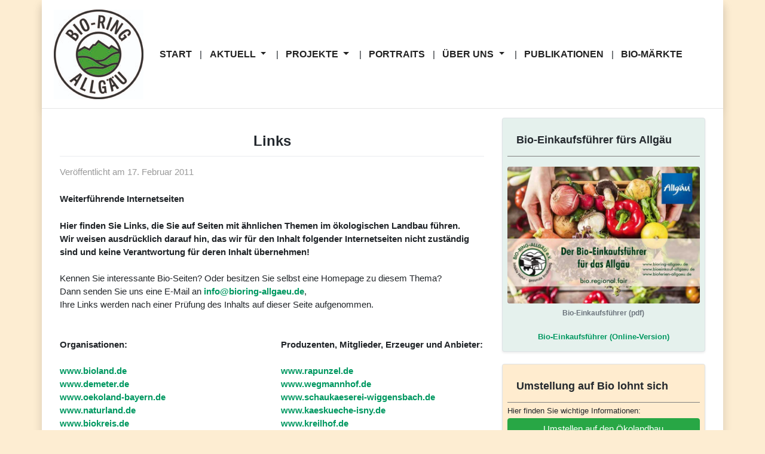

--- FILE ---
content_type: text/html; charset=UTF-8
request_url: https://bioring-allgaeu.de/links/weiterfuehrende-internetseiten/
body_size: 11385
content:
<!DOCTYPE html>
<html lang="de">
<head>
    <meta charset="UTF-8">
    <meta name="viewport" content="width=device-width, initial-scale=1">
    <meta http-equiv="X-UA-Compatible" content="IE=edge">
    <link rel="profile" href="http://gmpg.org/xfn/11">
    <link rel="pingback" href="https://bioring-allgaeu.de/xmlrpc.php">
    
    <!-- Favicon -->
    <link rel="apple-touch-icon" sizes="57x57" href="/wp-content/themes/bioringtheme/inc/assets/img/favicon/apple-icon-57x57.png">
    <link rel="apple-touch-icon" sizes="60x60" href="/wp-content/themes/bioringtheme/inc/assets/img/favicon/apple-icon-60x60.png">
    <link rel="apple-touch-icon" sizes="72x72" href="/wp-content/themes/bioringtheme/inc/assets/img/favicon/apple-icon-72x72.png">
    <link rel="apple-touch-icon" sizes="76x76" href="/wp-content/themes/bioringtheme/inc/assets/img/favicon/apple-icon-76x76.png">
    <link rel="apple-touch-icon" sizes="114x114" href="/wp-content/themes/bioringtheme/inc/assets/img/favicon/apple-icon-114x114.png">
    <link rel="apple-touch-icon" sizes="120x120" href="/wp-content/themes/bioringtheme/inc/assets/img/favicon/apple-icon-120x120.png">
    <link rel="apple-touch-icon" sizes="144x144" href="/wp-content/themes/bioringtheme/inc/assets/img/favicon/apple-icon-144x144.png">
    <link rel="apple-touch-icon" sizes="152x152" href="/wp-content/themes/bioringtheme/inc/assets/img/favicon/apple-icon-152x152.png">
    <link rel="apple-touch-icon" sizes="180x180" href="/wp-content/themes/bioringtheme/inc/assets/img/favicon/apple-icon-180x180.png">
    <link rel="icon" type="image/png" sizes="192x192"  href="/wp-content/themes/bioringtheme/inc/assets/img/favicon/android-icon-192x192.png">
    <link rel="icon" type="image/png" sizes="32x32" href="/wp-content/themes/bioringtheme/inc/assets/img/favicon/favicon-32x32.png">
    <link rel="icon" type="image/png" sizes="96x96" href="/wp-content/themes/bioringtheme/inc/assets/img/favicon/favicon-96x96.png">
    <link rel="icon" type="image/png" sizes="16x16" href="/wp-content/themes/bioringtheme/inc/assets/img/favicon/favicon-16x16.png">
    <link rel="manifest" href="/wp-content/themes/bioringtheme/inc/assets/img/favicon/manifest.json">
    <meta name="msapplication-TileColor" content="#ffffff">
    <meta name="msapplication-TileImage" content="/wp-content/themes/bioringtheme/inc/assets/img/favicon/ms-icon-144x144.png">
    <meta name="theme-color" content="#ffffff">
    <!-- Ende Favicon -->
    
<title>Links &#8211; Bio-Ring Allgäu e.V.</title>
<meta name='robots' content='max-image-preview:large' />
	<style>img:is([sizes="auto" i], [sizes^="auto," i]) { contain-intrinsic-size: 3000px 1500px }</style>
	<link rel='dns-prefetch' href='//use.fontawesome.com' />
<link rel="alternate" type="application/rss+xml" title="Bio-Ring Allgäu e.V. &raquo; Feed" href="https://bioring-allgaeu.de/feed/" />
<link rel="alternate" type="application/rss+xml" title="Bio-Ring Allgäu e.V. &raquo; Kommentar-Feed" href="https://bioring-allgaeu.de/comments/feed/" />
<link rel="alternate" type="text/calendar" title="Bio-Ring Allgäu e.V. &raquo; iCal Feed" href="https://bioring-allgaeu.de/veranstaltungen/?ical=1" />
<link rel="alternate" type="application/rss+xml" title="Bio-Ring Allgäu e.V. &raquo; Links-Kommentar-Feed" href="https://bioring-allgaeu.de/links/weiterfuehrende-internetseiten/feed/" />
<script type="text/javascript">
/* <![CDATA[ */
window._wpemojiSettings = {"baseUrl":"https:\/\/s.w.org\/images\/core\/emoji\/16.0.1\/72x72\/","ext":".png","svgUrl":"https:\/\/s.w.org\/images\/core\/emoji\/16.0.1\/svg\/","svgExt":".svg","source":{"concatemoji":"https:\/\/bioring-allgaeu.de\/wp-includes\/js\/wp-emoji-release.min.js?ver=6.8.3"}};
/*! This file is auto-generated */
!function(s,n){var o,i,e;function c(e){try{var t={supportTests:e,timestamp:(new Date).valueOf()};sessionStorage.setItem(o,JSON.stringify(t))}catch(e){}}function p(e,t,n){e.clearRect(0,0,e.canvas.width,e.canvas.height),e.fillText(t,0,0);var t=new Uint32Array(e.getImageData(0,0,e.canvas.width,e.canvas.height).data),a=(e.clearRect(0,0,e.canvas.width,e.canvas.height),e.fillText(n,0,0),new Uint32Array(e.getImageData(0,0,e.canvas.width,e.canvas.height).data));return t.every(function(e,t){return e===a[t]})}function u(e,t){e.clearRect(0,0,e.canvas.width,e.canvas.height),e.fillText(t,0,0);for(var n=e.getImageData(16,16,1,1),a=0;a<n.data.length;a++)if(0!==n.data[a])return!1;return!0}function f(e,t,n,a){switch(t){case"flag":return n(e,"\ud83c\udff3\ufe0f\u200d\u26a7\ufe0f","\ud83c\udff3\ufe0f\u200b\u26a7\ufe0f")?!1:!n(e,"\ud83c\udde8\ud83c\uddf6","\ud83c\udde8\u200b\ud83c\uddf6")&&!n(e,"\ud83c\udff4\udb40\udc67\udb40\udc62\udb40\udc65\udb40\udc6e\udb40\udc67\udb40\udc7f","\ud83c\udff4\u200b\udb40\udc67\u200b\udb40\udc62\u200b\udb40\udc65\u200b\udb40\udc6e\u200b\udb40\udc67\u200b\udb40\udc7f");case"emoji":return!a(e,"\ud83e\udedf")}return!1}function g(e,t,n,a){var r="undefined"!=typeof WorkerGlobalScope&&self instanceof WorkerGlobalScope?new OffscreenCanvas(300,150):s.createElement("canvas"),o=r.getContext("2d",{willReadFrequently:!0}),i=(o.textBaseline="top",o.font="600 32px Arial",{});return e.forEach(function(e){i[e]=t(o,e,n,a)}),i}function t(e){var t=s.createElement("script");t.src=e,t.defer=!0,s.head.appendChild(t)}"undefined"!=typeof Promise&&(o="wpEmojiSettingsSupports",i=["flag","emoji"],n.supports={everything:!0,everythingExceptFlag:!0},e=new Promise(function(e){s.addEventListener("DOMContentLoaded",e,{once:!0})}),new Promise(function(t){var n=function(){try{var e=JSON.parse(sessionStorage.getItem(o));if("object"==typeof e&&"number"==typeof e.timestamp&&(new Date).valueOf()<e.timestamp+604800&&"object"==typeof e.supportTests)return e.supportTests}catch(e){}return null}();if(!n){if("undefined"!=typeof Worker&&"undefined"!=typeof OffscreenCanvas&&"undefined"!=typeof URL&&URL.createObjectURL&&"undefined"!=typeof Blob)try{var e="postMessage("+g.toString()+"("+[JSON.stringify(i),f.toString(),p.toString(),u.toString()].join(",")+"));",a=new Blob([e],{type:"text/javascript"}),r=new Worker(URL.createObjectURL(a),{name:"wpTestEmojiSupports"});return void(r.onmessage=function(e){c(n=e.data),r.terminate(),t(n)})}catch(e){}c(n=g(i,f,p,u))}t(n)}).then(function(e){for(var t in e)n.supports[t]=e[t],n.supports.everything=n.supports.everything&&n.supports[t],"flag"!==t&&(n.supports.everythingExceptFlag=n.supports.everythingExceptFlag&&n.supports[t]);n.supports.everythingExceptFlag=n.supports.everythingExceptFlag&&!n.supports.flag,n.DOMReady=!1,n.readyCallback=function(){n.DOMReady=!0}}).then(function(){return e}).then(function(){var e;n.supports.everything||(n.readyCallback(),(e=n.source||{}).concatemoji?t(e.concatemoji):e.wpemoji&&e.twemoji&&(t(e.twemoji),t(e.wpemoji)))}))}((window,document),window._wpemojiSettings);
/* ]]> */
</script>
<style id='wp-emoji-styles-inline-css' type='text/css'>

	img.wp-smiley, img.emoji {
		display: inline !important;
		border: none !important;
		box-shadow: none !important;
		height: 1em !important;
		width: 1em !important;
		margin: 0 0.07em !important;
		vertical-align: -0.1em !important;
		background: none !important;
		padding: 0 !important;
	}
</style>
<link rel='stylesheet' id='wp-block-library-css' href='https://bioring-allgaeu.de/wp-includes/css/dist/block-library/style.min.css?ver=6.8.3' type='text/css' media='all' />
<style id='classic-theme-styles-inline-css' type='text/css'>
/*! This file is auto-generated */
.wp-block-button__link{color:#fff;background-color:#32373c;border-radius:9999px;box-shadow:none;text-decoration:none;padding:calc(.667em + 2px) calc(1.333em + 2px);font-size:1.125em}.wp-block-file__button{background:#32373c;color:#fff;text-decoration:none}
</style>
<style id='global-styles-inline-css' type='text/css'>
:root{--wp--preset--aspect-ratio--square: 1;--wp--preset--aspect-ratio--4-3: 4/3;--wp--preset--aspect-ratio--3-4: 3/4;--wp--preset--aspect-ratio--3-2: 3/2;--wp--preset--aspect-ratio--2-3: 2/3;--wp--preset--aspect-ratio--16-9: 16/9;--wp--preset--aspect-ratio--9-16: 9/16;--wp--preset--color--black: #000000;--wp--preset--color--cyan-bluish-gray: #abb8c3;--wp--preset--color--white: #ffffff;--wp--preset--color--pale-pink: #f78da7;--wp--preset--color--vivid-red: #cf2e2e;--wp--preset--color--luminous-vivid-orange: #ff6900;--wp--preset--color--luminous-vivid-amber: #fcb900;--wp--preset--color--light-green-cyan: #7bdcb5;--wp--preset--color--vivid-green-cyan: #00d084;--wp--preset--color--pale-cyan-blue: #8ed1fc;--wp--preset--color--vivid-cyan-blue: #0693e3;--wp--preset--color--vivid-purple: #9b51e0;--wp--preset--gradient--vivid-cyan-blue-to-vivid-purple: linear-gradient(135deg,rgba(6,147,227,1) 0%,rgb(155,81,224) 100%);--wp--preset--gradient--light-green-cyan-to-vivid-green-cyan: linear-gradient(135deg,rgb(122,220,180) 0%,rgb(0,208,130) 100%);--wp--preset--gradient--luminous-vivid-amber-to-luminous-vivid-orange: linear-gradient(135deg,rgba(252,185,0,1) 0%,rgba(255,105,0,1) 100%);--wp--preset--gradient--luminous-vivid-orange-to-vivid-red: linear-gradient(135deg,rgba(255,105,0,1) 0%,rgb(207,46,46) 100%);--wp--preset--gradient--very-light-gray-to-cyan-bluish-gray: linear-gradient(135deg,rgb(238,238,238) 0%,rgb(169,184,195) 100%);--wp--preset--gradient--cool-to-warm-spectrum: linear-gradient(135deg,rgb(74,234,220) 0%,rgb(151,120,209) 20%,rgb(207,42,186) 40%,rgb(238,44,130) 60%,rgb(251,105,98) 80%,rgb(254,248,76) 100%);--wp--preset--gradient--blush-light-purple: linear-gradient(135deg,rgb(255,206,236) 0%,rgb(152,150,240) 100%);--wp--preset--gradient--blush-bordeaux: linear-gradient(135deg,rgb(254,205,165) 0%,rgb(254,45,45) 50%,rgb(107,0,62) 100%);--wp--preset--gradient--luminous-dusk: linear-gradient(135deg,rgb(255,203,112) 0%,rgb(199,81,192) 50%,rgb(65,88,208) 100%);--wp--preset--gradient--pale-ocean: linear-gradient(135deg,rgb(255,245,203) 0%,rgb(182,227,212) 50%,rgb(51,167,181) 100%);--wp--preset--gradient--electric-grass: linear-gradient(135deg,rgb(202,248,128) 0%,rgb(113,206,126) 100%);--wp--preset--gradient--midnight: linear-gradient(135deg,rgb(2,3,129) 0%,rgb(40,116,252) 100%);--wp--preset--font-size--small: 13px;--wp--preset--font-size--medium: 20px;--wp--preset--font-size--large: 36px;--wp--preset--font-size--x-large: 42px;--wp--preset--spacing--20: 0.44rem;--wp--preset--spacing--30: 0.67rem;--wp--preset--spacing--40: 1rem;--wp--preset--spacing--50: 1.5rem;--wp--preset--spacing--60: 2.25rem;--wp--preset--spacing--70: 3.38rem;--wp--preset--spacing--80: 5.06rem;--wp--preset--shadow--natural: 6px 6px 9px rgba(0, 0, 0, 0.2);--wp--preset--shadow--deep: 12px 12px 50px rgba(0, 0, 0, 0.4);--wp--preset--shadow--sharp: 6px 6px 0px rgba(0, 0, 0, 0.2);--wp--preset--shadow--outlined: 6px 6px 0px -3px rgba(255, 255, 255, 1), 6px 6px rgba(0, 0, 0, 1);--wp--preset--shadow--crisp: 6px 6px 0px rgba(0, 0, 0, 1);}:where(.is-layout-flex){gap: 0.5em;}:where(.is-layout-grid){gap: 0.5em;}body .is-layout-flex{display: flex;}.is-layout-flex{flex-wrap: wrap;align-items: center;}.is-layout-flex > :is(*, div){margin: 0;}body .is-layout-grid{display: grid;}.is-layout-grid > :is(*, div){margin: 0;}:where(.wp-block-columns.is-layout-flex){gap: 2em;}:where(.wp-block-columns.is-layout-grid){gap: 2em;}:where(.wp-block-post-template.is-layout-flex){gap: 1.25em;}:where(.wp-block-post-template.is-layout-grid){gap: 1.25em;}.has-black-color{color: var(--wp--preset--color--black) !important;}.has-cyan-bluish-gray-color{color: var(--wp--preset--color--cyan-bluish-gray) !important;}.has-white-color{color: var(--wp--preset--color--white) !important;}.has-pale-pink-color{color: var(--wp--preset--color--pale-pink) !important;}.has-vivid-red-color{color: var(--wp--preset--color--vivid-red) !important;}.has-luminous-vivid-orange-color{color: var(--wp--preset--color--luminous-vivid-orange) !important;}.has-luminous-vivid-amber-color{color: var(--wp--preset--color--luminous-vivid-amber) !important;}.has-light-green-cyan-color{color: var(--wp--preset--color--light-green-cyan) !important;}.has-vivid-green-cyan-color{color: var(--wp--preset--color--vivid-green-cyan) !important;}.has-pale-cyan-blue-color{color: var(--wp--preset--color--pale-cyan-blue) !important;}.has-vivid-cyan-blue-color{color: var(--wp--preset--color--vivid-cyan-blue) !important;}.has-vivid-purple-color{color: var(--wp--preset--color--vivid-purple) !important;}.has-black-background-color{background-color: var(--wp--preset--color--black) !important;}.has-cyan-bluish-gray-background-color{background-color: var(--wp--preset--color--cyan-bluish-gray) !important;}.has-white-background-color{background-color: var(--wp--preset--color--white) !important;}.has-pale-pink-background-color{background-color: var(--wp--preset--color--pale-pink) !important;}.has-vivid-red-background-color{background-color: var(--wp--preset--color--vivid-red) !important;}.has-luminous-vivid-orange-background-color{background-color: var(--wp--preset--color--luminous-vivid-orange) !important;}.has-luminous-vivid-amber-background-color{background-color: var(--wp--preset--color--luminous-vivid-amber) !important;}.has-light-green-cyan-background-color{background-color: var(--wp--preset--color--light-green-cyan) !important;}.has-vivid-green-cyan-background-color{background-color: var(--wp--preset--color--vivid-green-cyan) !important;}.has-pale-cyan-blue-background-color{background-color: var(--wp--preset--color--pale-cyan-blue) !important;}.has-vivid-cyan-blue-background-color{background-color: var(--wp--preset--color--vivid-cyan-blue) !important;}.has-vivid-purple-background-color{background-color: var(--wp--preset--color--vivid-purple) !important;}.has-black-border-color{border-color: var(--wp--preset--color--black) !important;}.has-cyan-bluish-gray-border-color{border-color: var(--wp--preset--color--cyan-bluish-gray) !important;}.has-white-border-color{border-color: var(--wp--preset--color--white) !important;}.has-pale-pink-border-color{border-color: var(--wp--preset--color--pale-pink) !important;}.has-vivid-red-border-color{border-color: var(--wp--preset--color--vivid-red) !important;}.has-luminous-vivid-orange-border-color{border-color: var(--wp--preset--color--luminous-vivid-orange) !important;}.has-luminous-vivid-amber-border-color{border-color: var(--wp--preset--color--luminous-vivid-amber) !important;}.has-light-green-cyan-border-color{border-color: var(--wp--preset--color--light-green-cyan) !important;}.has-vivid-green-cyan-border-color{border-color: var(--wp--preset--color--vivid-green-cyan) !important;}.has-pale-cyan-blue-border-color{border-color: var(--wp--preset--color--pale-cyan-blue) !important;}.has-vivid-cyan-blue-border-color{border-color: var(--wp--preset--color--vivid-cyan-blue) !important;}.has-vivid-purple-border-color{border-color: var(--wp--preset--color--vivid-purple) !important;}.has-vivid-cyan-blue-to-vivid-purple-gradient-background{background: var(--wp--preset--gradient--vivid-cyan-blue-to-vivid-purple) !important;}.has-light-green-cyan-to-vivid-green-cyan-gradient-background{background: var(--wp--preset--gradient--light-green-cyan-to-vivid-green-cyan) !important;}.has-luminous-vivid-amber-to-luminous-vivid-orange-gradient-background{background: var(--wp--preset--gradient--luminous-vivid-amber-to-luminous-vivid-orange) !important;}.has-luminous-vivid-orange-to-vivid-red-gradient-background{background: var(--wp--preset--gradient--luminous-vivid-orange-to-vivid-red) !important;}.has-very-light-gray-to-cyan-bluish-gray-gradient-background{background: var(--wp--preset--gradient--very-light-gray-to-cyan-bluish-gray) !important;}.has-cool-to-warm-spectrum-gradient-background{background: var(--wp--preset--gradient--cool-to-warm-spectrum) !important;}.has-blush-light-purple-gradient-background{background: var(--wp--preset--gradient--blush-light-purple) !important;}.has-blush-bordeaux-gradient-background{background: var(--wp--preset--gradient--blush-bordeaux) !important;}.has-luminous-dusk-gradient-background{background: var(--wp--preset--gradient--luminous-dusk) !important;}.has-pale-ocean-gradient-background{background: var(--wp--preset--gradient--pale-ocean) !important;}.has-electric-grass-gradient-background{background: var(--wp--preset--gradient--electric-grass) !important;}.has-midnight-gradient-background{background: var(--wp--preset--gradient--midnight) !important;}.has-small-font-size{font-size: var(--wp--preset--font-size--small) !important;}.has-medium-font-size{font-size: var(--wp--preset--font-size--medium) !important;}.has-large-font-size{font-size: var(--wp--preset--font-size--large) !important;}.has-x-large-font-size{font-size: var(--wp--preset--font-size--x-large) !important;}
:where(.wp-block-post-template.is-layout-flex){gap: 1.25em;}:where(.wp-block-post-template.is-layout-grid){gap: 1.25em;}
:where(.wp-block-columns.is-layout-flex){gap: 2em;}:where(.wp-block-columns.is-layout-grid){gap: 2em;}
:root :where(.wp-block-pullquote){font-size: 1.5em;line-height: 1.6;}
</style>
<link rel='stylesheet' id='contact-form-7-css' href='https://bioring-allgaeu.de/wp-content/plugins/contact-form-7/includes/css/styles.css?ver=6.1.3' type='text/css' media='all' />
<link rel='stylesheet' id='eeb-css-frontend-css' href='https://bioring-allgaeu.de/wp-content/plugins/email-encoder-bundle/core/includes/assets/css/style.css?ver=251104-103212' type='text/css' media='all' />
<link rel='stylesheet' id='dashicons-css' href='https://bioring-allgaeu.de/wp-includes/css/dashicons.min.css?ver=6.8.3' type='text/css' media='all' />
<link rel='stylesheet' id='wp-show-posts-css' href='https://bioring-allgaeu.de/wp-content/plugins/wp-show-posts/css/wp-show-posts-min.css?ver=1.1.6' type='text/css' media='all' />
<link rel='stylesheet' id='wp-bootstrap-starter-bootstrap-css-css' href='https://bioring-allgaeu.de/wp-content/themes/bioringtheme/inc/assets/css/bootstrap.min.css?ver=6.8.3' type='text/css' media='all' />
<link rel='stylesheet' id='wp-bootstrap-pro-fontawesome-cdn-css' href='https://use.fontawesome.com/releases/v5.1.0/css/all.css?ver=6.8.3' type='text/css' media='all' />
<link rel='stylesheet' id='wp-bootstrap-starter-style-css' href='https://bioring-allgaeu.de/wp-content/themes/bioringtheme/style.css?ver=6.8.3' type='text/css' media='all' />
<script type="text/javascript" src="https://bioring-allgaeu.de/wp-includes/js/tinymce/tinymce.min.js?ver=49110-20250317" id="wp-tinymce-root-js"></script>
<script type="text/javascript" src="https://bioring-allgaeu.de/wp-includes/js/tinymce/plugins/compat3x/plugin.min.js?ver=49110-20250317" id="wp-tinymce-js"></script>
<script type="text/javascript" src="https://bioring-allgaeu.de/wp-includes/js/jquery/jquery.min.js?ver=3.7.1" id="jquery-core-js"></script>
<script type="text/javascript" src="https://bioring-allgaeu.de/wp-includes/js/jquery/jquery-migrate.min.js?ver=3.4.1" id="jquery-migrate-js"></script>
<script type="text/javascript" src="https://bioring-allgaeu.de/wp-content/plugins/email-encoder-bundle/core/includes/assets/js/custom.js?ver=251104-103212" id="eeb-js-frontend-js"></script>
<!--[if lt IE 9]>
<script type="text/javascript" src="https://bioring-allgaeu.de/wp-content/themes/bioringtheme/inc/assets/js/html5.js?ver=3.7.0" id="html5hiv-js"></script>
<![endif]-->
<link rel="https://api.w.org/" href="https://bioring-allgaeu.de/wp-json/" /><link rel="alternate" title="JSON" type="application/json" href="https://bioring-allgaeu.de/wp-json/wp/v2/posts/403" /><link rel="EditURI" type="application/rsd+xml" title="RSD" href="https://bioring-allgaeu.de/xmlrpc.php?rsd" />
<meta name="generator" content="WordPress 6.8.3" />
<link rel="canonical" href="https://bioring-allgaeu.de/links/weiterfuehrende-internetseiten/" />
<link rel='shortlink' href='https://bioring-allgaeu.de/?p=403' />
<link rel="alternate" title="oEmbed (JSON)" type="application/json+oembed" href="https://bioring-allgaeu.de/wp-json/oembed/1.0/embed?url=https%3A%2F%2Fbioring-allgaeu.de%2Flinks%2Fweiterfuehrende-internetseiten%2F" />
<link rel="alternate" title="oEmbed (XML)" type="text/xml+oembed" href="https://bioring-allgaeu.de/wp-json/oembed/1.0/embed?url=https%3A%2F%2Fbioring-allgaeu.de%2Flinks%2Fweiterfuehrende-internetseiten%2F&#038;format=xml" />
<meta name="tec-api-version" content="v1"><meta name="tec-api-origin" content="https://bioring-allgaeu.de"><link rel="alternate" href="https://bioring-allgaeu.de/wp-json/tribe/events/v1/" /><link rel="pingback" href="https://bioring-allgaeu.de/xmlrpc.php">    <style type="text/css">
        #page-sub-header { background: #fff; }
    </style>
    </head>

<body class="wp-singular post-template-default single single-post postid-403 single-format-standard wp-theme-bioringtheme tribe-no-js page-template-bioringtheme metaslider-plugin group-blog">
<div id="page" class="site container p-0">

    

	<a class="skip-link screen-reader-text" href="#content">Skip to content</a>
    	<header id="masthead" class="site-header navbar-static-top navbar-light" role="banner">
    
        <div class="container">
            <nav class="navbar navbar-light navbar-expand-lg p-0">
                <div class="navbar-brand">
                                            <a href="https://bioring-allgaeu.de/">
                            <img src="https://bioring-allgaeu.de/wp-content/uploads/2024/04/bioring-logo-e1715771079484.jpg" alt="Bio-Ring Allgäu e.V.">
                        </a>
                    
                </div>
                <button class="navbar-toggler" type="button" data-toggle="collapse" data-target="#main-nav" aria-controls="" aria-expanded="false" aria-label="Toggle navigation">
                    <span class="navbar-toggler-icon"></span>
                </button>

                <div id="main-nav" class="collapse navbar-collapse justify-content-left"><ul id="menu-bioring-top" class="navbar-nav"><li id="menu-item-20" class="nav-item menu-item menu-item-type-custom menu-item-object-custom menu-item-20"><a title="Start" href="/" class="nav-link">Start</a></li>
<li id="menu-item-3546" class="nav-item menu-item menu-item-type-custom menu-item-object-custom menu-item-has-children menu-item-3546 dropdown"><a title="Aktuell" href="#" data-toggle="dropdown" class="dropdown-toggle nav-link" aria-haspopup="true">Aktuell <span class="caret"></span></a>
<ul role="menu" class=" dropdown-menu">
	<li id="menu-item-4023" class="nav-item menu-item menu-item-type-post_type menu-item-object-page menu-item-4023"><a title="Aktuelles" href="https://bioring-allgaeu.de/aktuelles/" class="dropdown-item">Aktuelles</a></li>
	<li id="menu-item-3315" class="nav-item menu-item menu-item-type-custom menu-item-object-custom menu-item-3315"><a title="Termine" href="https://bioring-allgaeu.de/veranstaltungen/" class="dropdown-item">Termine</a></li>
</ul>
</li>
<li id="menu-item-3547" class="nav-item menu-item menu-item-type-custom menu-item-object-custom current-menu-ancestor current-menu-parent menu-item-has-children menu-item-3547 dropdown"><a title="Projekte" href="#" data-toggle="dropdown" class="dropdown-toggle nav-link" aria-haspopup="true">Projekte <span class="caret"></span></a>
<ul role="menu" class=" dropdown-menu">
	<li id="menu-item-5877" class="nav-item menu-item menu-item-type-post_type menu-item-object-page menu-item-5877"><a title="Bio für die Zukunft BiOZ" href="https://bioring-allgaeu.de/bio-fuer-die-zukunft-bioz/" class="dropdown-item">Bio für die Zukunft BiOZ</a></li>
	<li id="menu-item-3401" class="nav-item menu-item menu-item-type-post_type menu-item-object-page menu-item-3401"><a title="Mit Bio durch Stadt und Land" href="https://bioring-allgaeu.de/mit-bio-durch-stadt-und-land/" class="dropdown-item">Mit Bio durch Stadt und Land</a></li>
	<li id="menu-item-3236" class="nav-item menu-item menu-item-type-post_type menu-item-object-page menu-item-3236"><a title="Kühe tragen Hörner" href="https://bioring-allgaeu.de/ak-horn/" class="dropdown-item">Kühe tragen Hörner</a></li>
	<li id="menu-item-3237" class="nav-item menu-item menu-item-type-post_type menu-item-object-page menu-item-3237"><a title="Allgäuer Bio-Brotzeitdose" href="https://bioring-allgaeu.de/projekt-bio-brotbox/" class="dropdown-item">Allgäuer Bio-Brotzeitdose</a></li>
	<li id="menu-item-3235" class="nav-item menu-item menu-item-type-post_type menu-item-object-page menu-item-3235"><a title="Allgäu ohne Gentechnik" href="https://bioring-allgaeu.de/gentechnik/" class="dropdown-item">Allgäu ohne Gentechnik</a></li>
	<li id="menu-item-3239" class="nav-item menu-item menu-item-type-post_type menu-item-object-post current-menu-item menu-item-3239 active"><a title="Weiterführende Links" href="https://bioring-allgaeu.de/links/weiterfuehrende-internetseiten/" class="dropdown-item">Weiterführende Links</a></li>
</ul>
</li>
<li id="menu-item-4297" class="nav-item menu-item menu-item-type-post_type menu-item-object-page menu-item-4297"><a title="Portraits" href="https://bioring-allgaeu.de/betriebsportraits/" class="nav-link">Portraits</a></li>
<li id="menu-item-3538" class="nav-item menu-item menu-item-type-custom menu-item-object-custom menu-item-has-children menu-item-3538 dropdown"><a title="Über uns" href="#" data-toggle="dropdown" class="dropdown-toggle nav-link" aria-haspopup="true">Über uns <span class="caret"></span></a>
<ul role="menu" class=" dropdown-menu">
	<li id="menu-item-3245" class="nav-item menu-item menu-item-type-post_type menu-item-object-page menu-item-3245"><a title="Verein" href="https://bioring-allgaeu.de/uber-uns-2/" class="dropdown-item">Verein</a></li>
	<li id="menu-item-3417" class="nav-item menu-item menu-item-type-post_type menu-item-object-post menu-item-3417"><a title="Vorstandschaft" href="https://bioring-allgaeu.de/ueberuns/vorstand-bio-ring-allgaeu/" class="dropdown-item">Vorstandschaft</a></li>
	<li id="menu-item-3240" class="nav-item menu-item menu-item-type-post_type menu-item-object-page menu-item-3240"><a title="Mitglied werden/Spenden" href="https://bioring-allgaeu.de/mitglied-werden/" class="dropdown-item">Mitglied werden/Spenden</a></li>
	<li id="menu-item-3407" class="nav-item menu-item menu-item-type-post_type menu-item-object-page menu-item-3407"><a title="Kontakt" href="https://bioring-allgaeu.de/kontakt/" class="dropdown-item">Kontakt</a></li>
</ul>
</li>
<li id="menu-item-3551" class="nav-item menu-item menu-item-type-post_type menu-item-object-page menu-item-3551"><a title="Publikationen" href="https://bioring-allgaeu.de/publikationen/" class="nav-link">Publikationen</a></li>
<li id="menu-item-3560" class="nav-item menu-item menu-item-type-post_type menu-item-object-post menu-item-3560"><a title="Bio-Märkte" href="https://bioring-allgaeu.de/markt/bio-bauernmaerkte/" class="nav-link">Bio-Märkte</a></li>
</ul></div>
                
               
                <!--<div id="mitgliedWerden" class="p-3 m-0 text-center bg-secondary rounded">
                    <a href="#" style="line-height: 2;"><span class="p-1 bg-light shadow">Jetzt Mitglied</span><br/><span class="p-1 bg-light shadow">werden</span></a>
                </div>-->
                

                
            </nav>
            
            
        </div>
	</header><!-- #masthead -->
        
	<div id="content" class="site-content px-3 bg-white">
		<div class="container">
			<div class="row">
                
	<section id="primary" class="content-area col-sm-12 col-lg-8">
		<main id="main" class="site-main" role="main">

		
<article id="post-403" class="post-403 post type-post status-publish format-standard hentry category-links tag-allgaeu tag-bio-ring tag-dritte-welt-partner tag-fair-kaffee tag-fairer tag-handel tag-kaffee tag-kempten tag-weltladen">
	<!--<div class="post-thumbnail">
			</div>-->
	<header class="entry-header">
		<h1 class="entry-title">Links</h1>		<div class="entry-meta">
			<span class="posted-on">Veröffentlicht am <time class="entry-date published" datetime="2011-02-17T11:53:53+01:00">17. Februar 2011</time></span>		</div><!-- .entry-meta -->
			</header><!-- .entry-header -->
	<div class="entry-content">
		<p><strong>Weiterführende Internetseiten</strong></p>
<p><strong>Hier finden Sie Links, die Sie auf Seiten mit ähnlichen Themen im ökologischen Landbau führen.<br />
Wir weisen ausdrücklich darauf hin, das wir für den Inhalt folgender Internetseiten nicht zuständig sind und keine Verantwortung für deren Inhalt übernehmen!<br />
</strong><br />
Kennen Sie interessante Bio-Seiten? Oder besitzen Sie selbst eine Homepage zu diesem Thema?<br />
Dann senden Sie uns eine E-Mail an <strong><a href="javascript:;" data-enc-email="vasb[at]ovbevat-nyytnrh.qr" target="_blank" rel="noopener noreferrer" class="mail-link" data-wpel-link="ignore"><span id="eeb-801738-895459"></span><script type="text/javascript">document.getElementById("eeb-801738-895459").innerHTML = eval(decodeURIComponent("%27%69%6e%66%6f%40%62%69%6f%72%69%6e%67%2d%61%6c%6c%67%61%65%75%2e%64%65%27"))</script><noscript>*protected email*</noscript></a></strong>,<br />
Ihre Links werden nach einer Prüfung des Inhalts auf dieser Seite aufgenommen.</p>
<table style="height: 700px;" width="446">
<tbody>
<tr>
<td style="padding: 0px 20px 20px 0px; width: 200px; vertical-align: top;"><span style="font-weight: bold;"><br />
Organisationen:<br />
</span><br />
<a href="https://www.bioland.de/" target="_blank" rel="noopener noreferrer">www.bioland.de</a><br />
<a href="https://www.demeter.de/" target="_blank" rel="noopener noreferrer">www.demeter.de</a><br />
<a href="https://www.oekoland-bayern.de/" target="_blank" rel="noopener noreferrer">www.oekoland-bayern.de</a><br />
<a href="https://www.naturland.de/" target="_blank" rel="noopener noreferrer">www.naturland.de</a><br />
<a href="https://www.biokreis.de/" target="_blank" rel="noopener noreferrer">www.biokreis.de</a><br />
<a href="https://www.oekolandbau.de" target="_blank" rel="noopener">www.oekolandbau.de</a><br />
<a href="https://www.oekomodellregionen.bayern/" target="_blank" rel="noopener">www.oekomodellregionen.bayern</a><br />
<a href="https://www.biomusterregionen-bw.de/,Lde/Startseite/Bio-Musterregion+Ravensburg" target="_blank" rel="noopener">www.biomusterregionen-bw.de</a><a href="https://nomady.camp/">https://nomady.camp/</a></p>
<p><a href="https://www.binako.de/">bildungsnetzwerk naturkost GmbH</a><br />
<a href="https://www.caleo-color.de/ratgeber/umweltbewusstsein/woher-kommt-mein-essen" target="_blank" rel="noopener">www.caleo-color.de</a><br />
<a href="https://www.soel.de/" target="_blank" rel="noopener noreferrer">www.soel.de</a><br />
<a href="https://www.veat.de/" target="_blank" rel="noopener noreferrer">www.veat.de</a><br />
<a href="https://www.renergie-allgaeu.org/" target="_blank" rel="noopener noreferrer">www.renergie-allgaeu.org</a><br />
<a href="https://www.lbv.de/" target="_blank" rel="noopener noreferrer">www.lbv.de</a><br />
<a href="https://www.boelw.de/" target="_blank" rel="noopener noreferrer">www.boelw.de</a><br />
<a href="https://www.keine-gentechnik.de/" target="_blank" rel="noopener noreferrer">www.keine-gentechnik.de</a><br />
<a href="https://www.fibl.ch/" target="_blank" rel="noopener noreferrer">www.fibl.ch</a><br />
<a href="https://www.goet.de/" target="_blank" rel="noopener noreferrer">www.goet.de</a><br />
<a href="https://www.bioverzeichnis.de/" target="_blank" rel="noopener noreferrer">www.bioverzeichnis.de</a><br />
<a href="https://www.kempodium.de/" target="_blank" rel="noopener noreferrer">www.kempodium.de</a><br />
<a href="https://www.tag-der-regionen.de/" target="_blank" rel="noopener noreferrer">www.tag-der-regionen.de</a><br />
<a href="https://www.permakulturfreunde.de/" target="_blank" rel="noopener noreferrer">www.permakulturfreunde.de</a><br />
<a href="https://www.ig-fuer.de/" target="_blank" rel="noopener noreferrer">www.ig-fuer.de</a><br />
<a href="https://www.nhv-kempten.de/" target="_blank" rel="noopener noreferrer">www.nhv-kempten.de</a><br />
<a href="https://www.testbiotech.de">www.testbiotech.de</a><br />
<a href="https://www.biobodensee.net/">www.biobodensee.net</a></td>
<td style="vertical-align: top; padding-bottom: 20px;"><span style="font-weight: bold;"><br />
Produzenten, Mitglieder, Erzeuger und Anbieter:<br />
</span><br />
<a href="https://www.rapunzel.de/" target="_blank" rel="noopener noreferrer">www.rapunzel.de</a><br />
<a href="https://www.wegmannhof.de">www.wegmannhof.de</a><br />
<a href="https://www.schaukaeserei-wiggensbach.de" target="_blank" rel="noopener">www.schaukaeserei-wiggensbach.de</a><br />
<a href="https://www.kaeskueche-isny.de/" target="_blank" rel="noopener">www.kaeskueche-isny.de</a><br />
<a href="https://www.kreilhof.de/" target="_blank" rel="noopener noreferrer">www.kreilhof.de</a><br />
<a href="https://www.schwaerzler-hof.de/" target="_blank" rel="noopener noreferrer">www.schwaerzler-hof.de</a><br />
<a href="https://www.biomichl.de/" target="_blank" rel="noopener noreferrer">www.biomichl.de</a><br />
<a href="https://www.allesbiokaese.de/" target="_blank" rel="noopener noreferrer">www.allesbiokaese.de</a></p>
<p><a href="https://www.oewein.de/" target="_blank" rel="noopener noreferrer">www.oewein.de<br />
</a><a href="https://www.friedls-stadl-leben.de">www.friedels-stadl-leben.de</a><br />
<a href="https://www.biolandhofschreyer.de/" target="_blank" rel="noopener">www.biolandhofschreyer.de</a><br />
<a href="https://www.hofgutmosisgreut.de/" target="_blank" rel="noopener noreferrer">www.hofgutmosisgreut.de</a><br />
<a href="https://www.alpe-sonnhalde.de/" target="_blank" rel="noopener noreferrer">www.alpe-sonnhalde.de</a><br />
<a href="https://www.naturecke-haldenwang.de/" target="_blank" rel="noopener noreferrer">www.naturecke-haldenwang.de</a><br />
<a href="https://www.biokiste-allgaeu.de/" target="_blank" rel="noopener noreferrer"><br />
</a><a href="https://www.bioeinkauf-allgaeu.de">www.bioeinkauf-allgaeu.de</a><br />
<a href="https://www.bioferien-allgaeu.de" target="_blank" rel="noopener">www.bioferien-allgaeu.de</a></td>
</tr>
<tr>
<td style="padding: 0px 20px 20px 0px; width: 370px; vertical-align: top;"><span style="font-weight: bold;"><br />
Ferienhöfe:<br />
</span><br />
<a href="https://www.oberallgaeuer-ferienhoefe.de/" target="_blank" rel="noopener noreferrer">www.oberallgaeuer-ferienhoefe.de</a><br />
<a href="https://www.steidle-hof.de/" target="_blank" rel="noopener noreferrer">www.steidle-hof.de</a><br />
<a href="https://www.biolandhof-hage.de/" target="_blank" rel="noopener noreferrer">www.biolandhof-hage.de</a><br />
<a href="https://www.risthof-im-allgaeu.de/" target="_blank" rel="noopener noreferrer">www.risthof-im-allgaeu.de</a><br />
<a href="https://www.haflingerhof.de/" target="_blank" rel="noopener noreferrer">www.haflingerhof.de</a><br />
<a href="https://www.viehweidhof-wolf.de/" target="_blank" rel="noopener noreferrer">www.viehweidhof-wolf.de</a><br />
<a href="https://www.hauber-hof.de/" target="_blank" rel="noopener noreferrer">www.hauber-hof.de</a><br />
<a href="https://www.biolandhof-bayern.de/" target="_blank" rel="noopener noreferrer">www.biolandhof-bayern.de</a><br />
<a href="https://www.ferienhof-lerpscher.de/" target="_blank" rel="noopener noreferrer">www.ferienhof-lerpscher.de</a><br />
<a href="https://www.reisch-hof.de/" target="_blank" rel="noopener noreferrer">www.reisch-hof.de</a><br />
<a href="https://www.ferienhof-buchenberg.de/" target="_blank" rel="noopener noreferrer">www.ferienhof-buchenberg.de</a><br />
<a href="https://www.scheibelehof.de/" target="_blank" rel="noopener noreferrer">www.scheibelehof.de</a><br />
<a href="https://www.beim-bergbauern.de/" target="_blank" rel="noopener noreferrer">www.beim-bergbauern.de</a><br />
<a href="https://www.biohof-schmoelz.de/" target="_blank" rel="noopener noreferrer">www.biohof-schmoelz.de</a><br />
<a href="https://www.ferienbeiosterried.de/" target="_blank" rel="noopener noreferrer">www.ferienbeiosterried.de</a><br />
<a href="https://www.stoegerhof.de/" target="_blank" rel="noopener noreferrer">www.stoegerhof.de</a><br />
<a href="https://www.berghof-kinker.de/" target="_blank" rel="noopener noreferrer">www.berghof-kinker.de</a><br />
<a href="https://www.tannenhof-allgaeu.de/" target="_blank" rel="noopener noreferrer">www.tannenhof-allgaeu.de</a><br />
<a href="https://www.ferienhof-bilger.de/" target="_blank" rel="noopener noreferrer">www.ferienhof-bilger.de</a><br />
<a href="https://www.schleifertobelhof.de/" target="_blank" rel="noopener noreferrer">www.schleifertobelhof.de</a><br />
<a href="https://www.bauernhofurlaub-aufmuth.de/" target="_blank" rel="noopener noreferrer">www.bauernhofurlaub-aufmuth.de</a></td>
<td style="vertical-align: top; padding-bottom: 20px;"><span style="font-weight: bold;"><br />
Interessantes:<br />
</span><a href="https://www.alpen-allgaeu.de">www.alpen-allgaeu.de</a><br />
<a href="https://www.sennalpwege.de/" target="_blank" rel="noopener noreferrer">www.sennalpwege.de</a><br />
<a href="https://www.alpsicht.ch/" target="_blank" rel="noopener noreferrer">www.alpsicht.ch</a><br />
<a href="https://www.pichincha-llamas.de/" target="_blank" rel="noopener noreferrer">www.pichincha-llamas.de</a><br />
<a href="https://www.meine-landwirtschaft.de">www.meine-landwirtschaft.de</a><br />
<a href="https://www.ich-habe-es-satt.de">www.ich-habe-es-satt.de</a><br />
<a href="https://www.abl-ev.de">www.abl-ev.de</a><br />
<a href="https://www.bund-naturschutz.de">www.bund-naturschutz.de</a><a href="https://www.kaffee-allgaeu.de" target="_blank" rel="noopener noreferrer"><br />
www.kaffee-allgaeu.de</a><br />
<a href="https://www.weltladen-kempten.de" target="_blank" rel="noopener noreferrer">www.weltladen-kempten.de</a><br />
<a href="https://www.weltlaeden-iller-lech.de" target="_blank" rel="noopener noreferrer">www.weltlaeden-iller-lech.de</a></td>
</tr>
</tbody>
</table>
<p><strong><strong>Bitte beachten Sie auch:</strong></strong></p>
<p><strong><a href="https://www.bioeinkauf-allgaeu.de/" target="_blank" rel="noopener noreferrer">Bio-Einkaufsführer für das Allgäu</a><a href="https://www.bioferien-allgaeu.de/" target="_blank" rel="noopener noreferrer"><br />
Bio-Ferien Allgäu</a></strong></p>
	</div><!-- .entry-content -->

	<footer class="entry-footer">
			</footer><!-- .entry-footer -->
</article><!-- #post-## -->

	<nav class="navigation post-navigation" aria-label="Beiträge">
		<h2 class="screen-reader-text">Beitrags-Navigation</h2>
		<div class="nav-links"><div class="nav-previous"><a href="https://bioring-allgaeu.de/publikationen/genial-allgaeu-ohne-gentechnik/" rel="prev">GENial! Allgäu ohne Gentechnik</a></div><div class="nav-next"><a href="https://bioring-allgaeu.de/allgemein/bio-ring-allgaeu/" rel="next">Bio-Ring Allgäu e.V. &#8211; Verbraucher engagieren sich mit Bio-Bauern gemeinsam</a></div></div>
	</nav>
		</main><!-- #main -->
	</section><!-- #primary -->


<aside id="secondary" class="widget-area col-sm-12 col-lg-4" role="complementary">
	<section id="custom_html-4" class="widget_text widget widget_custom_html"><h3 class="widget-title">Bio-Einkaufsführer fürs Allgäu</h3><div class="textwidget custom-html-widget"><div>
	<a class="" target="_blank" href="/wp-content/uploads/2021/07/EKFA_HP.pdf"><figure class="figure"><img src="/wp-content/uploads/2021/07/EKFA_HP.jpg" class="figure-img img-fluid rounded" alt="Bio-Einkaufsführer (PDF)" /><figcaption class="figure-caption text-center">Bio-Einkaufsführer (pdf)</figcaption></figure></a>
</div>

<div class="my-2 text-center">
	<a class="" target="_blank" href="https://bioeinkauf-allgaeu.de">Bio-Einkaufsführer (Online-Version)</a>
</div></div></section><script data-js='tribe-events-view-nonce-data' type='application/json'>{"tvn1":"072c8996a1","tvn2":""}</script><section id="custom_html-6" class="widget_text widget widget_custom_html"><h3 class="widget-title">Umstellung auf Bio lohnt sich</h3><div class="textwidget custom-html-widget">Hier finden Sie wichtige Informationen:<br/>
<div>
<a class="mt-1 mb-1 btn btn-success w-100" href="/umstellen-auf-den-oekolandbau">Umstellen auf den Ökolandbau</a>
</div></div></section></aside><!-- #secondary -->
			</div><!-- .row -->
		</div><!-- .container -->
	</div><!-- #content -->
    	<footer id="colophon" class="site-footer box-shadow-footer navbar-light" role="contentinfo">
		<!--<div class="container pt-3 pb-3">
            <div class="site-info">
                &copy; 2025 <a href="https://bioring-allgaeu.de">Bio-Ring Allgäu e.V.</a>                <span class="sep"> | </span>
                <a class="credits" href="https://afterimagedesigns.com/wp-bootstrap-starter/" target="_blank" title="Wordpress Technical Support" alt="Bootstrap Wordpress Theme">Bootstrap Wordpress Theme</a>

            </div>
		</div>-->
        <div class="container pt-3 pb-2 border-top">
            <!--
            <div class="row">
                <div id="footer-logo-area" class="col-12 col-lg-3 border-right custom-border text-center">
                    <img id="footer-logo-bioring" src="/bioring/wp-content/uploads/2019/05/logo.png" alt="" title="" class="mb-4"/>
                </div>
                <div class="col-12 col-lg-9 mt-2 mt-lg-0">
                    <div class="row">
                        <div class="col-12 pt-5 my-auto">
                            <ul class="list-unstyled list-inline text-center">
                                <li class="list-inline-item"><a class="text-secondary" href="#">Kontakt</a></li>
                                <span class="list-inline-item text-secondary"> - </span>
                                <li class="list-inline-item"><a class="text-secondary" href="#">Impressum</a></li>
                                <span class="list-inline-item text-secondary"> - </span>
                                <li class="list-inline-item"><a class="text-secondary" href="#">Datenschutzinformationen</a></li>
                            </ul>
                        </div>
                    </div>
                </div>
            </div>
            -->
            <div class="row">
                <div class="col-12 my-auto">
                    <ul class="list-unstyled list-inline text-center">
                        <li class="list-inline-item"><a class="text-secondary" href="/kontakt/">Kontakt</a></li>
                        <span class="list-inline-item text-secondary"> - </span>
                        <li class="list-inline-item"><a class="text-secondary" href="/impressum/">Impressum</a></li>
                        <span class="list-inline-item text-secondary"> - </span>
                        <li class="list-inline-item"><a class="text-secondary" href="/datenschutzerklaerung/">Datenschutzinformationen</a></li>
                    </ul>
                </div>
            </div>
        </div>
        
	</footer>

    
    
    
</div><!-- #page -->
<!--
<div class="container py-3 text-center copyright">
    <div class="site-info">
        &copy; 2025 <a href="https://bioring-allgaeu.de">Bio-Ring Allgäu e.V.</a>    </div>
</div>
-->

<script type="speculationrules">
{"prefetch":[{"source":"document","where":{"and":[{"href_matches":"\/*"},{"not":{"href_matches":["\/wp-*.php","\/wp-admin\/*","\/wp-content\/uploads\/*","\/wp-content\/*","\/wp-content\/plugins\/*","\/wp-content\/themes\/bioringtheme\/*","\/*\\?(.+)"]}},{"not":{"selector_matches":"a[rel~=\"nofollow\"]"}},{"not":{"selector_matches":".no-prefetch, .no-prefetch a"}}]},"eagerness":"conservative"}]}
</script>
		<script>
		( function ( body ) {
			'use strict';
			body.className = body.className.replace( /\btribe-no-js\b/, 'tribe-js' );
		} )( document.body );
		</script>
		<script> /* <![CDATA[ */var tribe_l10n_datatables = {"aria":{"sort_ascending":": activate to sort column ascending","sort_descending":": activate to sort column descending"},"length_menu":"Show _MENU_ entries","empty_table":"No data available in table","info":"Showing _START_ to _END_ of _TOTAL_ entries","info_empty":"Showing 0 to 0 of 0 entries","info_filtered":"(filtered from _MAX_ total entries)","zero_records":"No matching records found","search":"Search:","all_selected_text":"All items on this page were selected. ","select_all_link":"Select all pages","clear_selection":"Clear Selection.","pagination":{"all":"All","next":"Next","previous":"Previous"},"select":{"rows":{"0":"","_":": Selected %d rows","1":": Selected 1 row"}},"datepicker":{"dayNames":["Sonntag","Montag","Dienstag","Mittwoch","Donnerstag","Freitag","Samstag"],"dayNamesShort":["So.","Mo.","Di.","Mi.","Do.","Fr.","Sa."],"dayNamesMin":["S","M","D","M","D","F","S"],"monthNames":["Januar","Februar","M\u00e4rz","April","Mai","Juni","Juli","August","September","Oktober","November","Dezember"],"monthNamesShort":["Januar","Februar","M\u00e4rz","April","Mai","Juni","Juli","August","September","Oktober","November","Dezember"],"monthNamesMin":["Jan.","Feb.","M\u00e4rz","Apr.","Mai","Juni","Juli","Aug.","Sep.","Okt.","Nov.","Dez."],"nextText":"Next","prevText":"Prev","currentText":"Today","closeText":"Done","today":"Today","clear":"Clear"}};/* ]]> */ </script><link rel='stylesheet' id='tec-variables-skeleton-css' href='https://bioring-allgaeu.de/wp-content/plugins/the-events-calendar/common/build/css/variables-skeleton.css?ver=6.9.10' type='text/css' media='all' />
<link rel='stylesheet' id='tribe-common-skeleton-style-css' href='https://bioring-allgaeu.de/wp-content/plugins/the-events-calendar/common/build/css/common-skeleton.css?ver=6.9.10' type='text/css' media='all' />
<link rel='stylesheet' id='tribe-events-widgets-v2-events-list-skeleton-css' href='https://bioring-allgaeu.de/wp-content/plugins/the-events-calendar/build/css/widget-events-list-skeleton.css?ver=6.15.11' type='text/css' media='all' />
<link rel='stylesheet' id='tec-variables-full-css' href='https://bioring-allgaeu.de/wp-content/plugins/the-events-calendar/common/build/css/variables-full.css?ver=6.9.10' type='text/css' media='all' />
<link rel='stylesheet' id='tribe-common-full-style-css' href='https://bioring-allgaeu.de/wp-content/plugins/the-events-calendar/common/build/css/common-full.css?ver=6.9.10' type='text/css' media='all' />
<link rel='stylesheet' id='tribe-events-widgets-v2-events-list-full-css' href='https://bioring-allgaeu.de/wp-content/plugins/the-events-calendar/build/css/widget-events-list-full.css?ver=6.15.11' type='text/css' media='all' />
<script type="text/javascript" src="https://bioring-allgaeu.de/wp-content/plugins/the-events-calendar/common/build/js/user-agent.js?ver=da75d0bdea6dde3898df" id="tec-user-agent-js"></script>
<script type="text/javascript" src="https://bioring-allgaeu.de/wp-includes/js/dist/hooks.min.js?ver=4d63a3d491d11ffd8ac6" id="wp-hooks-js"></script>
<script type="text/javascript" src="https://bioring-allgaeu.de/wp-includes/js/dist/i18n.min.js?ver=5e580eb46a90c2b997e6" id="wp-i18n-js"></script>
<script type="text/javascript" id="wp-i18n-js-after">
/* <![CDATA[ */
wp.i18n.setLocaleData( { 'text direction\u0004ltr': [ 'ltr' ] } );
/* ]]> */
</script>
<script type="text/javascript" src="https://bioring-allgaeu.de/wp-content/plugins/contact-form-7/includes/swv/js/index.js?ver=6.1.3" id="swv-js"></script>
<script type="text/javascript" id="contact-form-7-js-translations">
/* <![CDATA[ */
( function( domain, translations ) {
	var localeData = translations.locale_data[ domain ] || translations.locale_data.messages;
	localeData[""].domain = domain;
	wp.i18n.setLocaleData( localeData, domain );
} )( "contact-form-7", {"translation-revision-date":"2025-10-26 03:28:49+0000","generator":"GlotPress\/4.0.3","domain":"messages","locale_data":{"messages":{"":{"domain":"messages","plural-forms":"nplurals=2; plural=n != 1;","lang":"de"},"This contact form is placed in the wrong place.":["Dieses Kontaktformular wurde an der falschen Stelle platziert."],"Error:":["Fehler:"]}},"comment":{"reference":"includes\/js\/index.js"}} );
/* ]]> */
</script>
<script type="text/javascript" id="contact-form-7-js-before">
/* <![CDATA[ */
var wpcf7 = {
    "api": {
        "root": "https:\/\/bioring-allgaeu.de\/wp-json\/",
        "namespace": "contact-form-7\/v1"
    }
};
/* ]]> */
</script>
<script type="text/javascript" src="https://bioring-allgaeu.de/wp-content/plugins/contact-form-7/includes/js/index.js?ver=6.1.3" id="contact-form-7-js"></script>
<script type="text/javascript" src="https://bioring-allgaeu.de/wp-content/themes/bioringtheme/inc/assets/js/bootstrap.bundle.min.js?ver=6.8.3" id="wp-bootstrap-starter-bootstrapjs-js"></script>
<script type="text/javascript" src="https://bioring-allgaeu.de/wp-content/themes/bioringtheme/inc/assets/js/theme-script.min.js?ver=6.8.3" id="wp-bootstrap-starter-themejs-js"></script>
<script type="text/javascript" src="https://bioring-allgaeu.de/wp-content/themes/bioringtheme/inc/assets/js/skip-link-focus-fix.min.js?ver=20151215" id="wp-bootstrap-starter-skip-link-focus-fix-js"></script>
<script type="text/javascript" src="https://bioring-allgaeu.de/wp-content/plugins/page-links-to/dist/new-tab.js?ver=3.3.7" id="page-links-to-js"></script>
<script type="text/javascript" src="https://bioring-allgaeu.de/wp-content/plugins/the-events-calendar/common/build/js/tribe-common.js?ver=9c44e11f3503a33e9540" id="tribe-common-js"></script>
<script type="text/javascript" src="https://bioring-allgaeu.de/wp-content/plugins/the-events-calendar/common/build/js/utils/query-string.js?ver=694b0604b0c8eafed657" id="tribe-query-string-js"></script>
<script src='https://bioring-allgaeu.de/wp-content/plugins/the-events-calendar/common/build/js/underscore-before.js'></script>
<script type="text/javascript" src="https://bioring-allgaeu.de/wp-includes/js/underscore.min.js?ver=1.13.7" id="underscore-js"></script>
<script src='https://bioring-allgaeu.de/wp-content/plugins/the-events-calendar/common/build/js/underscore-after.js'></script>
<script defer type="text/javascript" src="https://bioring-allgaeu.de/wp-content/plugins/the-events-calendar/build/js/views/manager.js?ver=0e9ddec90d8a8e019b4e" id="tribe-events-views-v2-manager-js"></script>
<script type="text/javascript" src="https://bioring-allgaeu.de/wp-content/plugins/the-events-calendar/build/js/views/breakpoints.js?ver=4208de2df2852e0b91ec" id="tribe-events-views-v2-breakpoints-js"></script>
</body>
</html>